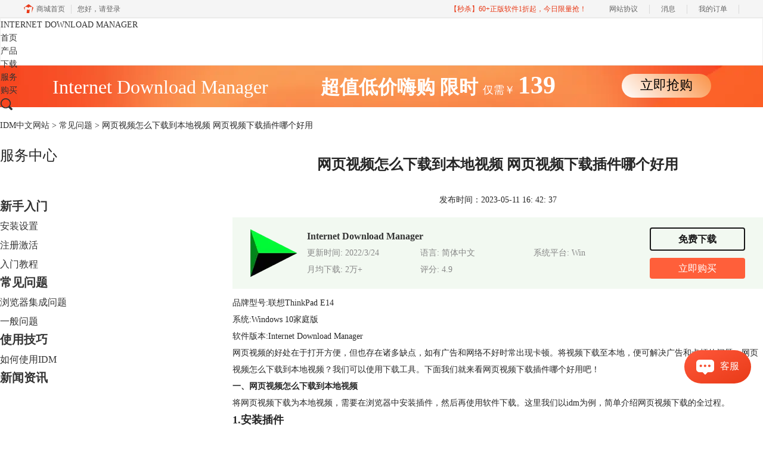

--- FILE ---
content_type: text/html; charset=utf-8
request_url: https://www.idmchina.net/faq/idm-dkliwx.html
body_size: 9271
content:
<!DOCTYPE html>
<html>
<head>
	<title>网页视频怎么下载到本地视频 网页视频下载插件哪个好用-IDM中文网站</title>
	<base href="https://www.idmchina.net"/>	<meta http-equiv="Content-Type" content="text/html; charset=utf-8" />
	<link rel="canonical" href="https://www.idmchina.net/faq/idm-dkliwx.html"/>
	<meta name="viewport" content="width=device-width"/>	<link rel="shortcut icon" href="/WebDir/idm/favicon.ico" type="image/x-icon" />
	<meta name="description" content="网页视频的好处在于打开方便，但也存在诸多缺点，如有广告和网络不好时常出现卡顿。将视频下载至本地，便可解决广告和卡顿的问题。网页视频怎么下载到本地视频？我们可以使用下载工具。下面我们就来看网页视频下载插件哪个好用吧！" /><meta name="keywords" content="" />	<link rel="stylesheet" type="text/css" href="//cdn.mairuan.com/cdn/swiper/css/swiper.min.css?ver=3.1.369">	<link rel="stylesheet" type="text/css" href="//cdn.mairuan.com/cdn/layui/css/layui.css?ver=3.1.369">
	<link rel="stylesheet" type="text/css" href="//cdn.mairuan.com/cdn/common/css/common.css?ver=3.1.369">
	<link rel="stylesheet" type="text/css" href="/WebDir/idm/css/styleOnline.css?ver=1.198">
	<link rel="stylesheet" type="text/css" href="/WebDir/idm/css/mobileOnline.css?ver=1.198">
		<link rel="stylesheet" type="text/css" href="//cdn.mairuan.com/ev3/mairuan/static/css/foot_mr.css" /><link rel="stylesheet" type="text/css" href="//cdn.mairuan.com/ev3/mairuan/static/css/menu_mr.d5iakmv19v1.css?v=3.1.369" />	<script type="text/javascript"> var SOURCE_DOMAIN = "";var SITE_ALIAS = "idm";var PIC_DOMAIN = "https://pic.mairuan.com"; </script>
	<script type="text/javascript" src="//cdn.mairuan.com/cdn/common/js/jquery.js"></script>
	<script type="text/javascript" src="//cdn.mairuan.com/cdn/common/js/jquery.base64.js"></script>
	<script type="text/javascript" src="//cdn.mairuan.com/ev3/mairuan/static/js/jquery.cookie.js"></script>
	<script type="text/javascript" src="//cdn.mairuan.com/cdn/layui/layui.min.2.7.6.d5iakmv19v1.js"></script>
	<script type="text/javascript" src="//cdn.mairuan.com/cdn/swiper/js/swiper.min.js"></script>	<meta name="baidu-site-verification" content="I2409I0tRx" />
<meta name="360-site-verification" content="d44c8194cb774b232b4e3ad717d5f4f7" />
<meta name="sogou_site_verification" content="NF6YZNSO6X"/>

<script type="text/javascript">
    window._agl = window._agl || [];
    (function () {
        _agl.push(
            ['production', '_f7L2XwGXjyszb4d1e2oxPybgD']
        );
        (function () {
            var agl = document.createElement('script');
            agl.type = 'text/javascript';
            agl.async = true;
            agl.src = 'https://fxgate.baidu.com/angelia/fcagl.js?production=_f7L2XwGXjyszb4d1e2oxPybgD';
            var s = document.getElementsByTagName('script')[0];
            s.parentNode.insertBefore(agl, s);
        })();
    })();
</script>
<meta name="baidu-site-verification" content="codeva-HDQwhYiyxP" />
<meta name="msvalidate.01" content="E9FAF22ACF45164064195B5103288FD7" />	<script type="text/javascript">
		var _hmt = _hmt || [];
		(function() {
		var hm = document.createElement("script");
		hm.src = "https://hm.baidu.com/hm.js?b3da37b6e072cf827da7319d585149a9";
		var s = document.getElementsByTagName("script")[0];
		s.parentNode.insertBefore(hm, s);
		})();
	</script>
	</head>
<body>

        <div class="full m0a h80 pr zi999 m_h95r" style="border:1px solid #eee;background:#fff">
        <div class="top h100p all m0a pr m_oh m_o95">
            <a class="layui-icon layui-icon-chat layui-hide-sm hand m_fs36r c4 menu_kefu openKefu"></a>
            <img class="m_menu layui-hide-sm m_w30r" src="https://pic.mairuan.com/WebSource/common/web/images/m_menu.png" alt="IDM中文官网">
            <a href="/"  class="new_logo">
            INTERNET DOWNLOAD MANAGER
            </a>


            <div class="menuSarch layui-hide-sm">
                <img class="searchButtom hand" onclick="searchUrl('searchValueMenu')"
                    src="https://pic.mairuan.com/WebSource/common/web/images/menuSearchBtn.png" alt="">
                <input id="searchValueMenu" class="m_fs28r c9" type="text" value="IDM 教程搜索"
                    onfocus="if(this.value==this.defaultValue) this.value='';"
                    onblur="if(this.value=='') this.value=this.defaultValue;">
            </div>
            <ul class="topMenuNaviList">
                <li><a class="" href="/">首页</a></li>
                <li><a class="" href="chanpin.html">产品</a></li>
                <li><a class="" href="xiazai.html">下载</a></li>
                <li><a class="indexCurrent" href="/rumen/">服务</a></li>
                <li><a class="" href="/buy.html">购买</a></li>
            </ul>
            <div class="topSearch hide-xs layui-hide"  style="right:0px;">
                <i class="layui-icon layui-icon-close pa l10 t25 fs20 hand"
                    onclick="$('.topSearch').addClass('layui-hide');$('.topSearchImg, .topMenuNaviList').removeClass('layui-hide');"></i>
                <input id="searchValueId" class="fs16 c9" type="text" name="searchInputValue" value="IDM"
                    onfocus="if(this.value==this.defaultValue) this.value='';"
                    onblur="if(this.value=='') this.value=this.defaultValue;">
                <img class="hand searchButtom" onclick="searchUrl('searchValueId')" src="https://pic.mairuan.com/camtasia/images/search.png" alt="IDM 教程搜索">
            </div>
            <div class="topSearchImg br4 hide-xs"  style="right:0px;"
                onclick="$(this).addClass('layui-hide');$('.topMenuNaviList').addClass('layui-hide');$('.topSearch').removeClass('layui-hide');">
                <img class="hand" src="https://pic.mairuan.com/camtasia/images/search.png" alt="IDM 教程搜索">
            </div>
        </div>
    </div>
<style>
    @media screen and (max-width: 767px){
       .high_light_buyBtn{width:auto;color: #333 !important;background-color: transparent  !important;}
    }
</style>




<div class="full m0a bannerx hide-xs">
<div class="fs32 white tac" >
       <span class=""> Internet Download Manager </span>  
       <span class="fwb pl80"> 超值低价嗨购 </span>
              <span class="fwb"> 限时 </span>
              <span class="fs18"> 仅需￥ </span>
                     
                     <span class="fs42 fwb"> 139
       </span>
<span class="pl100 pr b7 "><a href="/buy.html" class="bannerxbtn">立即抢购</a></span>
              </div>
    </div>

    <style>
        /*电脑端样式*/
        .bannerx{height: 70px; background: url(//pic.mairuan.com/yingxiaopublic/image/customize-bannerx.png) no-repeat top;}
        .bannerxbtn{display: inline-block;min-width: 150px;height: 40px !important;line-height: 38px !important;border-radius: 35px;color: black !important;background: linear-gradient(45deg, #FFF 0%, #FA9851 94.18%);font-size: 22px;text-align: center;box-sizing: border-box;}
        /*手机端样式 rem=px/75 */
        @media screen and (max-width:767px) {
            .bannerx{height: 2.35rem; background: url(//pic.mairuan.com/yingxiaopublic/image/25znqbnannerx_m.png) no-repeat top; background-size: cover; }
        }
    </style>
    
<div class="position pt20 pb20 all m0a hide-xs"><a href="/">IDM中文网站</a> > <a href="/faq/">常见问题</a> > 网页视频怎么下载到本地视频 网页视频下载插件哪个好用</div>
<div class="all m0a pb30 layui-row">
    <div class="layui-col-sm3 hide-xs">
        
<p class="fs24 pb50 m_fs46r m_pt25r m_pb25r hide-xs">服务中心</p>
    <div class="supportMenuBox0 pr">
        <ul class="supportMenu fs20 m_fs38r m_tac m_w100p m_pl20r" data-allow-wrap="false">
            <li class=" ">
                <a class="rumen fwb mt0" href="/rumen/">新手入门</a>
                <ul class="nextUl hide-xs" style="margin-right:-20px;">
                    <li><a class="fs16 " style="background:none;"  href="/anzhuang/">安装设置</a></li>
                    <li><a class="fs16 " style="background:none;"  href="/jihuo/">注册激活</a></li>
                    <li><a class="fs16 " style="background:none;"  href="/jiaocheng/">入门教程</a></li>
                </ul>
            </li>
            <li class="active">
                <a class="anli fwb" href="/faq/">常见问题</a>
                <ul class="nextUl hide-xs" style="margin-right:-20px;">
                    <li><a class="fs16 " style="background:none;"  href="/browserfaq/">浏览器集成问题</a></li>
                    <li><a class="fs16 " style="background:none;"  href="/normalfaq/">一般问题</a></li>
                </ul>
            </li>
            <li class="">
                <a class="zixun fwb" href="/jiqiao/">使用技巧</a>
                <ul class="nextUl hide-xs" style="margin-right:-20px;">
                    <li><a class="fs16 " style="background:none;"  href="/use/">如何使用IDM</a></li>
                </ul>
            </li>
            <li class="">
                <a class="zixun fwb" href="/news/">新闻资讯</a>
            </li>
        </ul>
    </div>
    <div class="serPic white tac mt50 hide-xs">
        <h4 class="fs26 pt30">Internet Download Manager</h4>
        <p class="fs26 pt5">简体中文版</p>
        <a href="xiazai.html" class="dib border_1 bc_1 c_1 w160 h44 lh40 mt15 tac br22 fs20 tdn a-hr">免费下载</a>
    </div>

    <div class="mt50 hide-xs">
        <p class="fs24 pt30">扫码加入群</p>
        <div class="fs14 pt15 lh18 hide-xs">
            <div class="mb10">麦软秒杀特价群，天天特价商品，低至1元，立即扫码关注，获得更多惊喜和优惠哦！</div>
            <img src="https://pic.mairuan.com/WebSource/camtasia/web/images/miaoshaqun.jpg">
        </div>
    </div>

<div class="fs24 c3 borderb_1 pt45 pb25 hide-xs">热门推荐</div>
    <ul class="lh52 fs18 mt10 hide-xs supportHot">
        <li><a href='/use/idm-ghd.html' target='_blank' title='如何在Chrome浏览器中插入IDM扩展插件'>如何在Chrome浏览器中插入IDM扩展插件</a></li><li><a href='/jihuo/anzhuang-jihuo.html' target='_blank' title='IDM（Internet Download Manager）下载器的安装激活与换机方法'>IDM（Internet Download Manager）下载器的安装激活与换机方法</a></li><li><a href='/rumen/idm-uaua.html' target='_blank' title='IDM设置UA 油猴idm教程'>IDM设置UA 油猴idm教程</a></li>
    </ul>

    <div class="fs24 c3 borderb_1 pt45 pb25 hide-xs">最新资讯</div>
    <ul class="lh52 fs18 mt10 hide-xs supportHot">
        <li><a href='/jiqiao/idm-lpojsn.html' target='_blank' title='用IDM下载器会损害硬盘吗 IDM下载器安全吗'>用IDM下载器会损害硬盘吗 IDM下载器安全吗</a></li><li><a href='/jiqiao/idm-okdjc.html' target='_blank' title='IDM怎么绑定浏览器 IDM可以下载ed2k吗'>IDM怎么绑定浏览器 IDM可以下载ed2k吗</a></li><li><a href='/rumen/idm-doasm.html' target='_blank' title='IDM下载自动重试失败怎么办 IDM怎么设置自动下载任务'>IDM下载自动重试失败怎么办 IDM怎么设置自动下载任务</a></li><li><a href='/faq/idm-lpojd.html' target='_blank' title='IDM下载中断怎么恢复 IDM怎么优化速度'>IDM下载中断怎么恢复 IDM怎么优化速度</a></li><li><a href='/jiqiao/idm-hfhdb.html' target='_blank' title='怎么用IDM下载动态链接IDM怎么处理加密链接'>怎么用IDM下载动态链接IDM怎么处理加密链接</a></li><li><a href='/jiqiao/idm-pdjd.html' target='_blank' title='IDM怎么设置下载路径 IDM怎么设置计划任务'>IDM怎么设置下载路径 IDM怎么设置计划任务</a></li><li><a href='/use/idm-euiuxay.html' target='_blank' title='IDM下载文件被占用怎么办 IDM如何转码下载视频'>IDM下载文件被占用怎么办 IDM如何转码下载视频</a></li><li><a href='/use/idm-guiurxs.html' target='_blank' title='怎样用IDM优化下载速度 如何用IDM同步下载任务'>怎样用IDM优化下载速度 如何用IDM同步下载任务</a></li><li><a href='/normalfaq/idm-uyecbay.html' target='_blank' title='怎样用IDM下载压缩包 怎样用IDM下载大文件'>怎样用IDM下载压缩包 怎样用IDM下载大文件</a></li><li><a href='/use/idm-ioius.html' target='_blank' title='如何用IDM下载网页字体 如何用IDM下载网页图片'>如何用IDM下载网页字体 如何用IDM下载网页图片</a></li>
    </ul>

    </div>
    <div class="layui-col-sm9 pl70 m_pl0">
        <div class="news_content lh28 pb50 pt20 m_lh40r m_fs24r m_pb64r m_pt25r"><h1 class="fs24 tac fwb h60 m_fs42r m_lh64r m_fwn m_ha m_pb30r">网页视频怎么下载到本地视频 网页视频下载插件哪个好用</h1><p class="tac fs14 m_tal">发布时间：2023-05-11 16: 42: 37</p><div class="news_detail"><p>品牌型号:联想ThinkPad E14</p><p>系统:Windows 10家庭版</p><p>软件版本:Internet Download Manager</p><p>网页视频的好处在于打开方便，但也存在诸多缺点，如有广告和网络不好时常出现卡顿。将视频下载至本地，便可解决广告和卡顿的问题。网页视频怎么下载到本地视频？我们可以使用<a href="https://www.idmchina.net/faq/idm-djkkaq.html" target="_blank">下载工具</a>。下面我们就来看网页视频下载插件哪个好用吧！</p><p><span class="text-huge"><strong>一、网页视频怎么下载到本地视频</strong></span></p><p>将网页视频下载为本地视频，需要在浏览器中安装插件，然后再使用软件下载。这里我们以idm为例，简单介绍网页视频下载的全过程。</p><p><span class="text-big"><strong>1.安装插件</strong></span></p><p>插件只需安装一次，以后便可正常使用了。</p><figure class="image image-style-align-center"><img src="//pic-writer.mairuan.com/writer/5c672c920a8b16f6ac635d0126be0486/2023-02-28/thumb/thumb_63fd678901698_0.png" alt="扩展管理中心"><figcaption>图1：扩展管理中心</figcaption></figure><p><strong>初次安装idm：</strong>如果当前设备初次安装idm，软件安装成功后，打开浏览器的【扩展-管理扩展】，将idm插件打开便可。</p><p><strong>再次安装的idm：</strong>对于再次安装idm，需要通过右键idm图标，打开文件所在位置，找到【.crx】文件，并将其拖拽至扩展中心，便可再次添加idm插件。</p><p><span class="text-big"><strong>2.下载视频</strong></span></p><figure class="image image-style-align-center"><img src="//pic-writer.mairuan.com/writer/5c672c920a8b16f6ac635d0126be0486/2023-02-28/thumb/thumb_63fd678901698_1.png" alt="下载浮动条"><figcaption>图2：下载浮动条</figcaption></figure><p>打开网页视频，当idm下载浮动条出现时，单击下载该视频，打开下载设置弹窗，编辑基本信息，便能下载视频了（如图3）。</p><figure class="image image-style-align-center"><img src="//pic-writer.mairuan.com/writer/5c672c920a8b16f6ac635d0126be0486/2023-02-28/thumb/thumb_63fd678901698_2.png" alt="下载设置弹窗"><figcaption>图3：下载设置弹窗</figcaption></figure><p>在此界面中，可以选择视频保存位置，以及重命名视频名称。</p><p><span class="text-big"><strong>3.下载速度</strong></span></p><figure class="image image-style-align-center"><img src="//pic-writer.mairuan.com/writer/5c672c920a8b16f6ac635d0126be0486/2023-02-28/thumb/thumb_63fd678901698_3.png" alt="下载界面"><figcaption>图4：下载界面</figcaption></figure><p>开启下载后，可见其下载速度非常快，将近3GB的文件两分钟多便可下载完成，每秒的下载的速度也达到了十几MB。下载完成后，在下载列表内打开文件即可。</p><p><span class="text-huge"><strong>二、网页视频下载插件哪个好用</strong></span></p><p>常见的网页视频下载插件有idm和fdm。下面我们从多个方面简单对比这两款软件，看看哪个好用吧。</p><p><span class="text-big"><strong>1.安装包大小</strong></span></p><figure class="image image-style-align-center"><img src="//pic-writer.mairuan.com/writer/5c672c920a8b16f6ac635d0126be0486/2023-02-28/thumb/thumb_63fd678901698_4.png" alt="idm安装包"><figcaption>图5：idm安装包</figcaption></figure><p>在idm中文网站【下载】位置，我们可以下载到正版的idm安装包，并且如图5所示，其安装包大小仅有9.73MB。</p><figure class="image image-style-align-center"><img src="//pic-writer.mairuan.com/writer/5c672c920a8b16f6ac635d0126be0486/2023-02-28/thumb/thumb_63fd678901698_5.png" alt="fdm安装包"><figcaption>图6：fdm安装包</figcaption></figure><p>当我们下载fdm时，可见其安装包大小在48.8MB。</p><p><span class="text-big"><strong>2.操作界面</strong></span></p><figure class="image image-style-align-center"><img src="//pic-writer.mairuan.com/writer/5c672c920a8b16f6ac635d0126be0486/2023-02-28/thumb/thumb_63fd678901698_6.png" alt="idm界面"><figcaption>图7：idm界面</figcaption></figure><p>虽然idm操作界面看上去非常“老旧”，但通过该操作界面用户可以一目了然操作项和设置项，以及下载后的文件分类。</p><figure class="image image-style-align-center"><img src="//pic-writer.mairuan.com/writer/5c672c920a8b16f6ac635d0126be0486/2023-02-28/thumb/thumb_63fd678901698_7.png" alt="fdm操作界面"><figcaption>图8：fdm操作界面</figcaption></figure><p>fdm的操作界面虽然更加美观，但许多功能和设置比较“隐晦”，让用户找不到头脑。</p><p>通过以上idm和fdm的安装包大小和操作界面的对比，这里更推荐使用idm。</p><p><span class="text-huge"><strong>三、总结</strong></span></p><p>以上便是，网页视频怎么下载到本地视频，网页视频下载插件哪个好用的内容。网页视频要下载到本地并不难，以idm为例，先在浏览器中安装idm插件，再通过下载浮动条抓取视频。网页视频下载插件有很多，这里我们对比了fdm和idm两款插件的安装包大小和操作界面，通过对比更推荐使用idm。更多有关idm使用技巧，尽在idm中文网站！</p></div><p class="news_open">展开阅读全文</p><p class="news_open icon">︾</p><style> 
    .news_open{display:none;}
    @media screen and (max-width: 767px) {
     .m_tal{text-align: left !important;}
      .also_read{ margin: 40px auto !important;}
       .news_detail p{text-indent: 0;}
      .news_content > .news_detail{margin-top: 0.3rem;}
     .news_detail {overflow: hidden;height: 700px;margin-bottom: 20px}
    .news_open{height:auto;text-align: center !important;color: #3D96FF;display:block;padding-bottom: 2px !important;}
    .news_open.icon{line-height: 11px;}
    }
</style>
<script>
$(".news_open").click(function(){
    $(".news_open").hide();
    $(".news_detail").css("height","auto");
})
</script>
<h2 class="fs14 pt30 pb15 m_fs24r m_pt42r m_pb25r">标签：<span class="fwn"><a class="c_4 m_ml8r m_mr8r" target="_blank" href="/biaoqian/IDM下载速度">IDM下载速度</a>，<a class="c_4 m_ml8r m_mr8r" target="_blank" href="/biaoqian/IDM配置">IDM配置</a>，<a class="c_4 m_ml8r m_mr8r" target="_blank" href="/biaoqian/idm使用">idm使用</a></span></h2><ul class="rlpd-m"><li>上一篇：<a class="c_4 m_fs24r" target="_blank" href="/faq/idm-sjkus.html">idm下载浮条显示不出来 idm下载悬浮窗不见了怎么办</a></li><li>下一篇：<a class="c_4 m_fs24r" target="_blank" href="/faq/idm-dklawq.html">idm在下载过程中发生错误请重试如何解决 idm下载一直连接中怎么办</a></li></ul><b class="fs14 db pt15 pb15 m_fs28r m_pt64r m_pb25r">读者也访问过这里:</b><ul class="m_lh48r m_fs24r"><li><a class="c_4" target="_blank" href="/use/idm-tuwiea.html"><span>#</span>怎么用IDM下载网页视频 IDM视频捕获功能配置方法</a></li><li><a class="c_4" target="_blank" href="/faq/idm-shidnxs.html"><span>#</span>网页上的视频如何下载 怎么批量下载网站上的图片</a></li><li><a class="c_4" target="_blank" href="/normalfaq/idm-tnsgaq.html"><span>#</span>怎么禁止IDM自动弹出下载 怎么取消IDM默认下载</a></li><li><a class="c_4" target="_blank" href="/faq/idm-ynksde.html"><span>#</span>电脑如何直接下载视频 IDM怎么下载MP4格式</a></li><li><a class="c_4" target="_blank" href="/faq/idm-rusdja.html"><span>#</span>如何下载网页中的视频资源 网页上的视频怎么保存到本地</a></li></ul></div>
<script type="application/ld+json">
{
    "@context": "https://ziyuan.baidu.com/contexts/cambrian.jsonld",
    "@id": "https://www.idmchina.net/faq/idm-dkliwx.html",
    "title": "网页视频怎么下载到本地视频 网页视频下载插件哪个好用-IDM中文网站",
    "pubDate": "2023-05-11T16:42:37",
    "upDate": "2023-05-11T16:42:37"
}
</script>
    </div>
</div>


<div class="footer full m0a bg-13">
    <div class="all m0a c-4 m_w94p">

        
        <div class="layui-row pt50 pb30 m_pt5r m_pb5r m_bn">
            <div class="layui-col-sm2 layui-col-xs12 pr">
                <div class="footerTitle">
                    <img class="jia layui-hide-sm" src="https://pic.mairuan.com/WebSource/dongmansoft/news/old/uploads/images/udongman/jia.png">
                    <p class="white fs20 pb20 m_pb0 m_fs18">产品</p>
                </div>
                <ul class="lh32 hide-xs">
                    <li><a target="_blank" href="xiazai.html">IDM下载</a></li>
                    <li><a target="_blank" href="chanpin.html">功能特性</a></li>
                    <li><a target="_blank" href="buy.html">IDM激活码</a></li>
                </ul>
            </div>
            <div class="layui-col-sm2 layui-col-xs12 pr">
                <div class="footerTitle">
                    <img class="jia layui-hide-sm" src="https://pic.mairuan.com/WebSource/dongmansoft/news/old/uploads/images/udongman/jia.png">
                    <p class="white fs20 pb20 m_pb0 m_fs18">支持</p>
                </div>
                <ul class="lh32 hide-xs">
                    <li><a target="_blank" href="rumen/">新手入门</a></li>
                    <li><a target="_blank" href="jiqiao/">使用技巧</a></li>
                    <li><a target="_blank" href="faq/">常见问题</a></li>
                </ul>
            </div>
            <div class="layui-col-sm2 layui-col-xs12 pr">
                <div class="footerTitle">
                    <img class="jia layui-hide-sm" src="https://pic.mairuan.com/WebSource/dongmansoft/news/old/uploads/images/udongman/jia.png">
                    <p class="white fs20 pb20 m_pb0 m_fs18">关于</p>
                </div>
                <ul class="lh32 hide-xs">
<a href="https://i.mairuan.com/support/que/id/18" target="_blank" rel="nofollow" >关于我们</a>
                    <li><a rel="nofollow" target="_blank" href="yinsi.html">隐私条款</a></li>
                    <li><a target="_blank" href="sitemap.html">网站地图</a></li>
                </ul>
            </div>
            <div class="layui-col-sm3 layui-col-xs12 pr">
                <div class="footerTitle">
                    <img class="jia layui-hide-sm" src="https://pic.mairuan.com/WebSource/common/web/images/jia.png">
                    <p class="white fs20 pb20  m_pb10r m_fs28r m_white">联系客服</p>
                </div>
                <ul class="lh32 white hide-xs m_lh56r m_fs24r">
                  <li><img src="https://pic.mairuan.com/WebSource/common/web/images/footerTel.png" class="mr15 m_w23r m_mr15r">400-8765-888</li>
                    <li><img src="https://pic.mairuan.com/WebSource/common/web/images/footerMail.png" class="mr15 m_w23r m_mr15r"><a href="mailto:kefu@makeding.com">kefu@makeding.com</a></li>
                </ul>
            </div>
            <div class="layui-col-sm3 layui-col-xs12 tac pt30 hide-xs">
                <img alt="IDM" class="" src="https://pic.mairuan.com/WebSource/idm/web/images/buy_icon_idm.png!p90">
            </div>
        </div>
    </div>
</div>
<div class="full m0a pt20 pb20 footer_center_2 m_pt20r m_pb30r ">
    <div class="all m0a tac">
        <p class="links_ba c9 pt10 pb10 m_fs18r m_lh46r">
            <span>Copyright © 2026  <a href="/" class="red">  IDM </a><br class="layui-hide-sm"> <span class="hide-xs">-</span> 苏州麦软网络有限公司</span>
            <span class="hide-xs">|</span><br class="layui-hide-sm">
            <a target="_blank" href="https://cpv1.mairuan.com/pic/20191111/mairuan/mrdxxkez.pdf">经营许可证编号：苏B2-20170109</a> |
            <span class="zhengzhaoxinxi" data="https://pic.mairuan.com/yingyezhizhao/yyzz-mr.jpg">证照信息</span> |
            <br class="layui-hide-sm">
            <span>特聘法律顾问：江苏政纬律师事务所 宋红波</span>
        </p>
        <p class="image_ba m_pb20r">
            <a href="/" target="_blank"><img src="https://pic.mairuan.com/icon/ebsicon.png" width="26"></a>
            <a class="m_fs18r c9" target="_blank" href="https://beian.miit.gov.cn" rel="nofollow">苏ICP备17007269号-5</a>
        </p>
    </div>
</div>



    <script>
        $(".news_detail").before(`
    <style>
        .article_dl {width: 100%;height: 120px;background: #F2F9F1;margin: 15px 0 10px 0;display: flex;align-items: center;padding: 0 30px;left: auto !important;}
        .article_dl >img {max-width: 80px;max-height: 80px;}
        .article_dl .middle {width: calc(100% - 80px - 150px);padding-left: 16px;}
        .article_dl .middle .title {font-size: 16px;color: #333;font-weight: bold;}
        .article_dl .middle .system {display: flex;align-items: flex-start;flex-wrap: wrap;}
        .article_dl .middle .system .item {width: 33%;font-size: 14px;color: #888;}
        .article_dl .right {width: 160px;}
        .article_dl .right .download {display: inline-block;width: 160px;height: 35px;line-height: 35px;text-align: center;color: white;background:#171717;border-radius: 4px;font-size: 16px;}
        .article_dl .right .buy {display: inline-block;width: 160px;height: 35px;line-height: 35px;text-align: center;color: #0075E6;background:#FF5F3A;border-radius: 4px;font-size: 16px;}
        .article_dl .right .buydl{}
        .article_dl .right .buydl .download,.article_dl .right .drawdl .download{
            display: inline-block;width: 156px;height: 35px;line-height: 35px;margin-bottom: 12px;text-align: center;font-weight:bold; color: #171717;background:unset;border: 2px solid #171717;border-radius: 4px;font-size: 16px;
        }
        .article_dl .right .buy {display: inline-block;width: 160px;height: 35px;line-height: 35px;text-align: center;color: #FFF;background:#FF5F3A;border-radius: 4px;font-size: 16px;}
        .article_dl .right .drawdl{}
        .article_dl .right .drawdl .drawuse{width: 160px;height: 35px;display: flex;align-items: center;justify-content: center;line-height: 35px;text-align: center;color: #0075E6;background:#FF5F3A;border-radius: 4px;font-size: 15px;}
        .article_dl .right .drawdl .drawuse p{
            position: relative;float: left;width: 82px;height: 26px;background: linear-gradient(94.67deg, #FFD177 -4.18%, #FFA10D 93.8%);
            display: flex;align-items: center;justify-content: center;color: #fff;font-weight: bold;padding-bottom:unset;
        }
        
        .drawuse p:after,.drawuse p:before {content: "";position: absolute;width: 10px;height: 10px;background: #FF5F3A;border-radius: 50%;left: -5px;}
        .drawuse p:before {left: 77px;}
        .article_dl .right .drawdl .drawuse .drawusebut{background: unset;border: 0;color: #fff;font-weight: bold;margin-left: 6px;}
        .layui-icon{font-size: 14px;-webkit-transform: rotate(180deg);transform: rotate(180deg);margin-left: 4px}
        .drawusebut svg{position:relative;top:4px;}
        .article_dl .close{display: none;position: absolute;width: 20px;height: 20px;right: 0;bottom: 0;background-image: url("http://wx-women.kcs2.top/Public/close.png");background-size: 20px 20px;}
    </style>

    <div class="article_dl">
        <img src="https://pic.mairuan.com/yingxiaopublic/image/idmlogo.png">
        <div class="middle">
            <div class="title">Internet Download Manager</div>
            <div class="system">
                <div class="item">更新时间: 2022/3/24</div>
                <div class="item">语言: 简体中文</div>
                <div class="item">系统平台: Win</div>
                <div class="item">月均下载: 2万+</div>
                <div class="item">评分: 4.9</div>
            </div>
        </div>
        <div class="right"><div class="buydl">
                            <a href="xiazai.html?cjtg=idm_newsbox_xiazai" class="download" baidujsapi="event_xiazai_click_文章详情页下载按钮">免费下载</a>
                            <a href="buy.html?cjtg=idm_newsbox_buy" class="buy" baidujsapi="event_buy_click_文章详情页购买按钮">立即购买</a>
                         </div></div>
        <div class="close"></div>
    </div>
`);
    </script>
	<script type="text/javascript" src="//cdn.mairuan.com/cdn/common/js/fastclick.js"></script>
	<script type="text/javascript" src="//cstaticdun.126.net/load.min.js?t=1768985098"></script>
	<script type="text/javascript" src="//cdn.mairuan.com/ev3/common/js/common.js?t=1768985098"></script>
	<script type="text/javascript" src="/WebDir/idm/js/main.js?t=1768985098"></script>
	    <script type='text/javascript'>var apihost = 'https://api3.mairuan.com/api.php'; var uchost = 'https://i.mairuan.com';</script>
<script type="text/javascript" src="//cdn.mairuan.com/ev3/mairuan/static/js/ajaxsetup.js?v=1.0.1"></script><script type="text/javascript" src="//cdn.mairuan.com/ev3/mairuan/static/js/menu_mr.d5iakmv19v1.js?v=3.1.369"></script><script type="text/javascript" src="//cdn.mairuan.com/ev3/mairuan/static/js/general_mr.d5iakmv19v1.js?v=3.1.369"></script>    <script src="https://wm.makeding.com/static/External/wm_cookie.js"></script>
	<script type="text/javascript" src="//cdn.mairuan.com/stats/baidu/baidujsapi.js?v=19003"></script>
	<div class="layui-hide">
		<script>
var _hmt = _hmt || [];
(function() {
var hm = document.createElement("script");
hm.src = "https://hm.baidu.com/hm.js?ec5faeb3fbbbb9c3c778bbb9ed8c98d3";
var s = document.getElementsByTagName("script")[0];
s.parentNode.insertBefore(hm, s);
})();
</script>
<meta name="baidu-site-verification" content="pHik1S1dkJ" />	</div>
	<script type="text/javascript">
		(function(i,s,o,g,r,a,m){i['GoogleAnalyticsObject']=r;i[r]=i[r]||function(){
		  (i[r].q=i[r].q||[]).push(arguments)},i[r].l=1*new Date();a=s.createElement(o),
		  m=s.getElementsByTagName(o)[0];a.async=1;a.src=g;m.parentNode.insertBefore(a,m)
		  })(window,document,'script','https://www.google-analytics.com/analytics.js','ga');
		ga('create', 'UA-126448103-1', 'auto', {'allowLinker': true});
		ga('require', 'linker');
		ga('linker:autoLink', ['user.mairuan.com','userl.mairuan.com'] );
		ga("send", "pageview");
	</script>		<!--[if lt IE 9]>
		<script src="//cdn.mairuan.com/cdn/common/js/html5shiv.min.js"></script>
		<script src="//cdn.mairuan.com/cdn/common/js/respond.min.js"></script>
	<![endif]-->
<input type="hidden" class="g_rediurl" value="">
<input type="hidden" class="server_time" value="1768985098">
<input type="hidden" class="g_mobile" value="0">
<script type="text/javascript" src="//cdn.mairuan.com/stats/cj/web_verify.js?v=250919.3"></script>
</body>
</html>

--- FILE ---
content_type: application/x-javascript; charset=utf-8
request_url: https://t.gdt.qq.com/conv/web/cookies/jsonp?cb=jsonp_cb_0_1768985106387_260&callback=jsonp_cb_0_1768985106387_260
body_size: 74
content:
jsonp_cb_0_1768985106387_260({"ret":1, "click_id":""})

--- FILE ---
content_type: application/javascript; charset=utf-8
request_url: https://wp.qiye.qq.com/qidian/2852156690/cb372f49ffb6c85976c829fa45244232
body_size: 5811
content:
(function(global){
    if(global.__WPAV2_GRAY){
        return;
    }

   
    var flag1 = 21848,
        flag2 = 1,
        flag3 = 1,
        flag_loaded = 28,
        reportCgi = 'http://report.huatuo.qq.com/report.cgi';

    if (location.protocol.indexOf('https') !== -1) {
        reportCgi = 'https://report.huatuo.qq.com/report.cgi';
    }

    var platform = 'pc',
        ua = navigator.userAgent;

    if (/(?:iphone|ipad|ipod)/i.test(ua)) {
        platform = 'ios';
    } else if(/android/i.test(ua)) {
        platform = 'android';
    }

    var 
        env = global.__WPAV2_GRAYENV || 'production', 
        version = '4.2.0',  
  
        protocol = 'https:',
        hostMap = {
            development: 'dev',
            test: 'oa'
        },

      

        staticBase = global.__WPA_GRAYSTATICBASE,

        host = protocol + '//' + (hostMap[env] || '') + 'wp.qiye.qq.com',
        base = global.__WPA_GRAYBASE || host,

        apiBase = global.__WPA_GRAYBAPIASE || host + '/api',
        stack = [],
        apiStack = [],
        tmpEventBucket = {},
        charset = 'utf-8'; 

    if (!staticBase) {
        if (env === 'development') {
            staticBase = 'https://dev.gtimg.com';
            staticBase += '/qidian/src/wpav2/dist/' + version;
        } else if (env === 'test') {
            staticBase = 'https://oa.gtimg.com';
            staticBase += '/qidian/src/wpav2/dist/' + version;
        } else {
            staticBase = 'https://bqq.gtimg.com';
            staticBase += '/qidian/src/wpav2/dist/' + version;
        }

    }
    

    var doc = document,
        head = doc.head || doc.getElementsByTagName("head")[0] || doc.documentElement,
        baseElement = head.getElementsByTagName("base")[0],
        currentlyAddingScript;

    function fetch(uri) {
        var node = doc.createElement("script"),
            sTime;

        node.charset = charset;
        node.async = true;
        node.src = uri;
        node.id = 'LBFnode';

        currentlyAddingScript = node;

        node.onload = node.onreadystatechange = function() {
            if(!this.readyState || this.readyState=='loaded' || this.readyState=='complete') {
                var eTime = +new Date(),
                    timeCost = eTime - sTime;
            }
        };

        sTime = +new Date();
        baseElement ?
            head.insertBefore(node, baseElement) :
            head.appendChild(node);

        currentlyAddingScript = null;
    }

    function getScriptPosition() {
        var scripts = document.getElementsByTagName('script');
        return scripts.length > 0 ? scripts[scripts.length - 1] : null;
    }


    var exports = global.__WPAV2_GRAY = {
        version: version,

        base: base,

        staticBase: staticBase,

        apiBase: apiBase,

        env: env,

        protocol: protocol,

        create: function(data){
            data.scriptPosition = getScriptPosition();
            stack.push(data);
        },

        on: function(type, cb){
            tmpEventBucket[type] ?
                tmpEventBucket[type].push(cb) :
                tmpEventBucket[type] = [cb];
        },

        api: function(){
            apiStack.push(arguments);
        },

        ready: function(onReady){
            exports.on('load', onReady);
        },

        getScriptPosition: getScriptPosition,

        _stack: stack,

        _apiStack: apiStack,

        _evtBkt: tmpEventBucket
    };

    fetch(staticBase + '/pk1_v1.js');
})(this);
// 2026-01-21 16:39:43
__WPAV2_GRAY.create({"type":"17","sideBarId":"","imUrl":"https://url.cn/5BwLyuv?_type=wpa\u0026qidian=true","url":"https://url.cn/5fp5TXr?_type=wpa\u0026qidian=true","qrCodeImg":"//p.qpic.cn/qidian_pic/0/20200114f42e1c53769cac13d254619faa0c4be5/0","isNewWebim":1,"custom":{"domId":"im_qd_cservice_idm","source":"0","msgDisplayed":{"categoryId":"297562090103701504","isDisplayed":"0"},"isCustomEntry":"0","isSsc":"0","open":"1","customImg":{"width":"0","height":"0","zoom":"0","url":"","h":{"type":"3","px":"0"},"v":{"type":"3","px":"0"}},"middlePage":{"pc":"0","mobile":"1"},"isAppUin":"0","isLBS":"0","customType":"1"},"beforeConsultForm":{"formID":"0","pushRule":"0","switch":"0","allowSkip":"0"},"isLBS":0,"createTime":"1695364619","title":"","isSsc":0,"updateTime":"1695364619","interactNavId":"0","name":"售后-IDM","middlePage":{"pc":"0","mobile":"1"},"qrcode":"//p.qpic.cn/qidian_pic/0/20200114f42e1c53769cac13d254619faa0c4be5/0","msgDisplayed":0,"id":"552","roleQQ":{"forid":"2452","subNav":{"data":"请点击导航","isDisabled":"0","receptionSwitch":"0","value":"-1"},"type":1,"uin":null,"isKfuin":"1","name":null,"value":"5","data":null,"isPub":"","isOpenCompanyWords":"0","isDisabled":"0","msgDisplayed":"0","navRouter":{"defaultNav":"17","routerList":[{"time":"14","nav":"15"}]},"robotNav":"","enableSwitch":""},"createrName":"No.1","key":"cb372f49ffb6c85976c829fa45244232","setIp":"9.148.209.149","cate":"1","scene":"0","isAppUin":0,"fkfuin":"2852156690","setCacheTime":1709523381,"fkfextname":"No.1","source":0,"isCustomEntry":0,"FCustom":{"open":"1","isAppUin":0,"customImg":{"v":{"px":"0","type":"3"},"width":"0","height":"0","zoom":"0","url":"","h":{"type":"3","px":"0"}},"middlePage":{"pc":"0","mobile":"1"},"isCustomEntry":0,"isLBS":0,"customType":"1","domId":"im_qd_cservice_idm","source":0,"msgDisplayed":{"isDisplayed":0,"categoryId":"297562090103701504"},"isSsc":0},"theme":1,"deployList":[{"deployTypeId":"1","deployRemarks":"IDM","deployWebsite":"https://www.idmchina.net/","id":"570"}],"download":"https://admin.qidian.qq.com/mp/mediaPage/downloadQrcode3?url=http%3A%2F%2Fp.qpic.cn%2Fqidian_pic%2F0%2F20200114f42e1c53769cac13d254619faa0c4be5%2F0","isWpaMangoWssOpt":true,"fkfext":"2852156690"})

--- FILE ---
content_type: application/x-javascript; charset=utf-8
request_url: https://t.gdt.qq.com/conv/web/cookies/jsonp?cb=jsonp_cb_0_1768985106385_256&callback=jsonp_cb_0_1768985106385_256
body_size: 74
content:
jsonp_cb_0_1768985106385_256({"ret":1, "click_id":""})